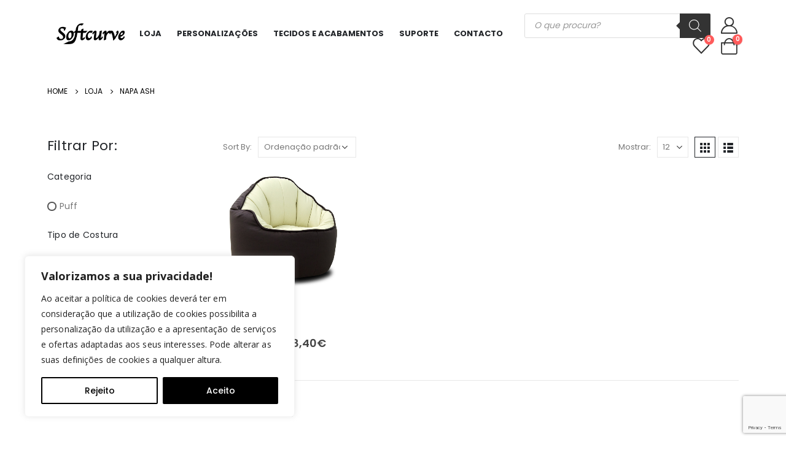

--- FILE ---
content_type: text/html; charset=utf-8
request_url: https://www.google.com/recaptcha/api2/anchor?ar=1&k=6LepkKofAAAAANXHySC5cxGCLCxC2mjQ_Kbxqm87&co=aHR0cHM6Ly9zb2Z0Y3VydmUucHQ6NDQz&hl=en&v=N67nZn4AqZkNcbeMu4prBgzg&size=invisible&anchor-ms=20000&execute-ms=30000&cb=a46yg9dtxckq
body_size: 48650
content:
<!DOCTYPE HTML><html dir="ltr" lang="en"><head><meta http-equiv="Content-Type" content="text/html; charset=UTF-8">
<meta http-equiv="X-UA-Compatible" content="IE=edge">
<title>reCAPTCHA</title>
<style type="text/css">
/* cyrillic-ext */
@font-face {
  font-family: 'Roboto';
  font-style: normal;
  font-weight: 400;
  font-stretch: 100%;
  src: url(//fonts.gstatic.com/s/roboto/v48/KFO7CnqEu92Fr1ME7kSn66aGLdTylUAMa3GUBHMdazTgWw.woff2) format('woff2');
  unicode-range: U+0460-052F, U+1C80-1C8A, U+20B4, U+2DE0-2DFF, U+A640-A69F, U+FE2E-FE2F;
}
/* cyrillic */
@font-face {
  font-family: 'Roboto';
  font-style: normal;
  font-weight: 400;
  font-stretch: 100%;
  src: url(//fonts.gstatic.com/s/roboto/v48/KFO7CnqEu92Fr1ME7kSn66aGLdTylUAMa3iUBHMdazTgWw.woff2) format('woff2');
  unicode-range: U+0301, U+0400-045F, U+0490-0491, U+04B0-04B1, U+2116;
}
/* greek-ext */
@font-face {
  font-family: 'Roboto';
  font-style: normal;
  font-weight: 400;
  font-stretch: 100%;
  src: url(//fonts.gstatic.com/s/roboto/v48/KFO7CnqEu92Fr1ME7kSn66aGLdTylUAMa3CUBHMdazTgWw.woff2) format('woff2');
  unicode-range: U+1F00-1FFF;
}
/* greek */
@font-face {
  font-family: 'Roboto';
  font-style: normal;
  font-weight: 400;
  font-stretch: 100%;
  src: url(//fonts.gstatic.com/s/roboto/v48/KFO7CnqEu92Fr1ME7kSn66aGLdTylUAMa3-UBHMdazTgWw.woff2) format('woff2');
  unicode-range: U+0370-0377, U+037A-037F, U+0384-038A, U+038C, U+038E-03A1, U+03A3-03FF;
}
/* math */
@font-face {
  font-family: 'Roboto';
  font-style: normal;
  font-weight: 400;
  font-stretch: 100%;
  src: url(//fonts.gstatic.com/s/roboto/v48/KFO7CnqEu92Fr1ME7kSn66aGLdTylUAMawCUBHMdazTgWw.woff2) format('woff2');
  unicode-range: U+0302-0303, U+0305, U+0307-0308, U+0310, U+0312, U+0315, U+031A, U+0326-0327, U+032C, U+032F-0330, U+0332-0333, U+0338, U+033A, U+0346, U+034D, U+0391-03A1, U+03A3-03A9, U+03B1-03C9, U+03D1, U+03D5-03D6, U+03F0-03F1, U+03F4-03F5, U+2016-2017, U+2034-2038, U+203C, U+2040, U+2043, U+2047, U+2050, U+2057, U+205F, U+2070-2071, U+2074-208E, U+2090-209C, U+20D0-20DC, U+20E1, U+20E5-20EF, U+2100-2112, U+2114-2115, U+2117-2121, U+2123-214F, U+2190, U+2192, U+2194-21AE, U+21B0-21E5, U+21F1-21F2, U+21F4-2211, U+2213-2214, U+2216-22FF, U+2308-230B, U+2310, U+2319, U+231C-2321, U+2336-237A, U+237C, U+2395, U+239B-23B7, U+23D0, U+23DC-23E1, U+2474-2475, U+25AF, U+25B3, U+25B7, U+25BD, U+25C1, U+25CA, U+25CC, U+25FB, U+266D-266F, U+27C0-27FF, U+2900-2AFF, U+2B0E-2B11, U+2B30-2B4C, U+2BFE, U+3030, U+FF5B, U+FF5D, U+1D400-1D7FF, U+1EE00-1EEFF;
}
/* symbols */
@font-face {
  font-family: 'Roboto';
  font-style: normal;
  font-weight: 400;
  font-stretch: 100%;
  src: url(//fonts.gstatic.com/s/roboto/v48/KFO7CnqEu92Fr1ME7kSn66aGLdTylUAMaxKUBHMdazTgWw.woff2) format('woff2');
  unicode-range: U+0001-000C, U+000E-001F, U+007F-009F, U+20DD-20E0, U+20E2-20E4, U+2150-218F, U+2190, U+2192, U+2194-2199, U+21AF, U+21E6-21F0, U+21F3, U+2218-2219, U+2299, U+22C4-22C6, U+2300-243F, U+2440-244A, U+2460-24FF, U+25A0-27BF, U+2800-28FF, U+2921-2922, U+2981, U+29BF, U+29EB, U+2B00-2BFF, U+4DC0-4DFF, U+FFF9-FFFB, U+10140-1018E, U+10190-1019C, U+101A0, U+101D0-101FD, U+102E0-102FB, U+10E60-10E7E, U+1D2C0-1D2D3, U+1D2E0-1D37F, U+1F000-1F0FF, U+1F100-1F1AD, U+1F1E6-1F1FF, U+1F30D-1F30F, U+1F315, U+1F31C, U+1F31E, U+1F320-1F32C, U+1F336, U+1F378, U+1F37D, U+1F382, U+1F393-1F39F, U+1F3A7-1F3A8, U+1F3AC-1F3AF, U+1F3C2, U+1F3C4-1F3C6, U+1F3CA-1F3CE, U+1F3D4-1F3E0, U+1F3ED, U+1F3F1-1F3F3, U+1F3F5-1F3F7, U+1F408, U+1F415, U+1F41F, U+1F426, U+1F43F, U+1F441-1F442, U+1F444, U+1F446-1F449, U+1F44C-1F44E, U+1F453, U+1F46A, U+1F47D, U+1F4A3, U+1F4B0, U+1F4B3, U+1F4B9, U+1F4BB, U+1F4BF, U+1F4C8-1F4CB, U+1F4D6, U+1F4DA, U+1F4DF, U+1F4E3-1F4E6, U+1F4EA-1F4ED, U+1F4F7, U+1F4F9-1F4FB, U+1F4FD-1F4FE, U+1F503, U+1F507-1F50B, U+1F50D, U+1F512-1F513, U+1F53E-1F54A, U+1F54F-1F5FA, U+1F610, U+1F650-1F67F, U+1F687, U+1F68D, U+1F691, U+1F694, U+1F698, U+1F6AD, U+1F6B2, U+1F6B9-1F6BA, U+1F6BC, U+1F6C6-1F6CF, U+1F6D3-1F6D7, U+1F6E0-1F6EA, U+1F6F0-1F6F3, U+1F6F7-1F6FC, U+1F700-1F7FF, U+1F800-1F80B, U+1F810-1F847, U+1F850-1F859, U+1F860-1F887, U+1F890-1F8AD, U+1F8B0-1F8BB, U+1F8C0-1F8C1, U+1F900-1F90B, U+1F93B, U+1F946, U+1F984, U+1F996, U+1F9E9, U+1FA00-1FA6F, U+1FA70-1FA7C, U+1FA80-1FA89, U+1FA8F-1FAC6, U+1FACE-1FADC, U+1FADF-1FAE9, U+1FAF0-1FAF8, U+1FB00-1FBFF;
}
/* vietnamese */
@font-face {
  font-family: 'Roboto';
  font-style: normal;
  font-weight: 400;
  font-stretch: 100%;
  src: url(//fonts.gstatic.com/s/roboto/v48/KFO7CnqEu92Fr1ME7kSn66aGLdTylUAMa3OUBHMdazTgWw.woff2) format('woff2');
  unicode-range: U+0102-0103, U+0110-0111, U+0128-0129, U+0168-0169, U+01A0-01A1, U+01AF-01B0, U+0300-0301, U+0303-0304, U+0308-0309, U+0323, U+0329, U+1EA0-1EF9, U+20AB;
}
/* latin-ext */
@font-face {
  font-family: 'Roboto';
  font-style: normal;
  font-weight: 400;
  font-stretch: 100%;
  src: url(//fonts.gstatic.com/s/roboto/v48/KFO7CnqEu92Fr1ME7kSn66aGLdTylUAMa3KUBHMdazTgWw.woff2) format('woff2');
  unicode-range: U+0100-02BA, U+02BD-02C5, U+02C7-02CC, U+02CE-02D7, U+02DD-02FF, U+0304, U+0308, U+0329, U+1D00-1DBF, U+1E00-1E9F, U+1EF2-1EFF, U+2020, U+20A0-20AB, U+20AD-20C0, U+2113, U+2C60-2C7F, U+A720-A7FF;
}
/* latin */
@font-face {
  font-family: 'Roboto';
  font-style: normal;
  font-weight: 400;
  font-stretch: 100%;
  src: url(//fonts.gstatic.com/s/roboto/v48/KFO7CnqEu92Fr1ME7kSn66aGLdTylUAMa3yUBHMdazQ.woff2) format('woff2');
  unicode-range: U+0000-00FF, U+0131, U+0152-0153, U+02BB-02BC, U+02C6, U+02DA, U+02DC, U+0304, U+0308, U+0329, U+2000-206F, U+20AC, U+2122, U+2191, U+2193, U+2212, U+2215, U+FEFF, U+FFFD;
}
/* cyrillic-ext */
@font-face {
  font-family: 'Roboto';
  font-style: normal;
  font-weight: 500;
  font-stretch: 100%;
  src: url(//fonts.gstatic.com/s/roboto/v48/KFO7CnqEu92Fr1ME7kSn66aGLdTylUAMa3GUBHMdazTgWw.woff2) format('woff2');
  unicode-range: U+0460-052F, U+1C80-1C8A, U+20B4, U+2DE0-2DFF, U+A640-A69F, U+FE2E-FE2F;
}
/* cyrillic */
@font-face {
  font-family: 'Roboto';
  font-style: normal;
  font-weight: 500;
  font-stretch: 100%;
  src: url(//fonts.gstatic.com/s/roboto/v48/KFO7CnqEu92Fr1ME7kSn66aGLdTylUAMa3iUBHMdazTgWw.woff2) format('woff2');
  unicode-range: U+0301, U+0400-045F, U+0490-0491, U+04B0-04B1, U+2116;
}
/* greek-ext */
@font-face {
  font-family: 'Roboto';
  font-style: normal;
  font-weight: 500;
  font-stretch: 100%;
  src: url(//fonts.gstatic.com/s/roboto/v48/KFO7CnqEu92Fr1ME7kSn66aGLdTylUAMa3CUBHMdazTgWw.woff2) format('woff2');
  unicode-range: U+1F00-1FFF;
}
/* greek */
@font-face {
  font-family: 'Roboto';
  font-style: normal;
  font-weight: 500;
  font-stretch: 100%;
  src: url(//fonts.gstatic.com/s/roboto/v48/KFO7CnqEu92Fr1ME7kSn66aGLdTylUAMa3-UBHMdazTgWw.woff2) format('woff2');
  unicode-range: U+0370-0377, U+037A-037F, U+0384-038A, U+038C, U+038E-03A1, U+03A3-03FF;
}
/* math */
@font-face {
  font-family: 'Roboto';
  font-style: normal;
  font-weight: 500;
  font-stretch: 100%;
  src: url(//fonts.gstatic.com/s/roboto/v48/KFO7CnqEu92Fr1ME7kSn66aGLdTylUAMawCUBHMdazTgWw.woff2) format('woff2');
  unicode-range: U+0302-0303, U+0305, U+0307-0308, U+0310, U+0312, U+0315, U+031A, U+0326-0327, U+032C, U+032F-0330, U+0332-0333, U+0338, U+033A, U+0346, U+034D, U+0391-03A1, U+03A3-03A9, U+03B1-03C9, U+03D1, U+03D5-03D6, U+03F0-03F1, U+03F4-03F5, U+2016-2017, U+2034-2038, U+203C, U+2040, U+2043, U+2047, U+2050, U+2057, U+205F, U+2070-2071, U+2074-208E, U+2090-209C, U+20D0-20DC, U+20E1, U+20E5-20EF, U+2100-2112, U+2114-2115, U+2117-2121, U+2123-214F, U+2190, U+2192, U+2194-21AE, U+21B0-21E5, U+21F1-21F2, U+21F4-2211, U+2213-2214, U+2216-22FF, U+2308-230B, U+2310, U+2319, U+231C-2321, U+2336-237A, U+237C, U+2395, U+239B-23B7, U+23D0, U+23DC-23E1, U+2474-2475, U+25AF, U+25B3, U+25B7, U+25BD, U+25C1, U+25CA, U+25CC, U+25FB, U+266D-266F, U+27C0-27FF, U+2900-2AFF, U+2B0E-2B11, U+2B30-2B4C, U+2BFE, U+3030, U+FF5B, U+FF5D, U+1D400-1D7FF, U+1EE00-1EEFF;
}
/* symbols */
@font-face {
  font-family: 'Roboto';
  font-style: normal;
  font-weight: 500;
  font-stretch: 100%;
  src: url(//fonts.gstatic.com/s/roboto/v48/KFO7CnqEu92Fr1ME7kSn66aGLdTylUAMaxKUBHMdazTgWw.woff2) format('woff2');
  unicode-range: U+0001-000C, U+000E-001F, U+007F-009F, U+20DD-20E0, U+20E2-20E4, U+2150-218F, U+2190, U+2192, U+2194-2199, U+21AF, U+21E6-21F0, U+21F3, U+2218-2219, U+2299, U+22C4-22C6, U+2300-243F, U+2440-244A, U+2460-24FF, U+25A0-27BF, U+2800-28FF, U+2921-2922, U+2981, U+29BF, U+29EB, U+2B00-2BFF, U+4DC0-4DFF, U+FFF9-FFFB, U+10140-1018E, U+10190-1019C, U+101A0, U+101D0-101FD, U+102E0-102FB, U+10E60-10E7E, U+1D2C0-1D2D3, U+1D2E0-1D37F, U+1F000-1F0FF, U+1F100-1F1AD, U+1F1E6-1F1FF, U+1F30D-1F30F, U+1F315, U+1F31C, U+1F31E, U+1F320-1F32C, U+1F336, U+1F378, U+1F37D, U+1F382, U+1F393-1F39F, U+1F3A7-1F3A8, U+1F3AC-1F3AF, U+1F3C2, U+1F3C4-1F3C6, U+1F3CA-1F3CE, U+1F3D4-1F3E0, U+1F3ED, U+1F3F1-1F3F3, U+1F3F5-1F3F7, U+1F408, U+1F415, U+1F41F, U+1F426, U+1F43F, U+1F441-1F442, U+1F444, U+1F446-1F449, U+1F44C-1F44E, U+1F453, U+1F46A, U+1F47D, U+1F4A3, U+1F4B0, U+1F4B3, U+1F4B9, U+1F4BB, U+1F4BF, U+1F4C8-1F4CB, U+1F4D6, U+1F4DA, U+1F4DF, U+1F4E3-1F4E6, U+1F4EA-1F4ED, U+1F4F7, U+1F4F9-1F4FB, U+1F4FD-1F4FE, U+1F503, U+1F507-1F50B, U+1F50D, U+1F512-1F513, U+1F53E-1F54A, U+1F54F-1F5FA, U+1F610, U+1F650-1F67F, U+1F687, U+1F68D, U+1F691, U+1F694, U+1F698, U+1F6AD, U+1F6B2, U+1F6B9-1F6BA, U+1F6BC, U+1F6C6-1F6CF, U+1F6D3-1F6D7, U+1F6E0-1F6EA, U+1F6F0-1F6F3, U+1F6F7-1F6FC, U+1F700-1F7FF, U+1F800-1F80B, U+1F810-1F847, U+1F850-1F859, U+1F860-1F887, U+1F890-1F8AD, U+1F8B0-1F8BB, U+1F8C0-1F8C1, U+1F900-1F90B, U+1F93B, U+1F946, U+1F984, U+1F996, U+1F9E9, U+1FA00-1FA6F, U+1FA70-1FA7C, U+1FA80-1FA89, U+1FA8F-1FAC6, U+1FACE-1FADC, U+1FADF-1FAE9, U+1FAF0-1FAF8, U+1FB00-1FBFF;
}
/* vietnamese */
@font-face {
  font-family: 'Roboto';
  font-style: normal;
  font-weight: 500;
  font-stretch: 100%;
  src: url(//fonts.gstatic.com/s/roboto/v48/KFO7CnqEu92Fr1ME7kSn66aGLdTylUAMa3OUBHMdazTgWw.woff2) format('woff2');
  unicode-range: U+0102-0103, U+0110-0111, U+0128-0129, U+0168-0169, U+01A0-01A1, U+01AF-01B0, U+0300-0301, U+0303-0304, U+0308-0309, U+0323, U+0329, U+1EA0-1EF9, U+20AB;
}
/* latin-ext */
@font-face {
  font-family: 'Roboto';
  font-style: normal;
  font-weight: 500;
  font-stretch: 100%;
  src: url(//fonts.gstatic.com/s/roboto/v48/KFO7CnqEu92Fr1ME7kSn66aGLdTylUAMa3KUBHMdazTgWw.woff2) format('woff2');
  unicode-range: U+0100-02BA, U+02BD-02C5, U+02C7-02CC, U+02CE-02D7, U+02DD-02FF, U+0304, U+0308, U+0329, U+1D00-1DBF, U+1E00-1E9F, U+1EF2-1EFF, U+2020, U+20A0-20AB, U+20AD-20C0, U+2113, U+2C60-2C7F, U+A720-A7FF;
}
/* latin */
@font-face {
  font-family: 'Roboto';
  font-style: normal;
  font-weight: 500;
  font-stretch: 100%;
  src: url(//fonts.gstatic.com/s/roboto/v48/KFO7CnqEu92Fr1ME7kSn66aGLdTylUAMa3yUBHMdazQ.woff2) format('woff2');
  unicode-range: U+0000-00FF, U+0131, U+0152-0153, U+02BB-02BC, U+02C6, U+02DA, U+02DC, U+0304, U+0308, U+0329, U+2000-206F, U+20AC, U+2122, U+2191, U+2193, U+2212, U+2215, U+FEFF, U+FFFD;
}
/* cyrillic-ext */
@font-face {
  font-family: 'Roboto';
  font-style: normal;
  font-weight: 900;
  font-stretch: 100%;
  src: url(//fonts.gstatic.com/s/roboto/v48/KFO7CnqEu92Fr1ME7kSn66aGLdTylUAMa3GUBHMdazTgWw.woff2) format('woff2');
  unicode-range: U+0460-052F, U+1C80-1C8A, U+20B4, U+2DE0-2DFF, U+A640-A69F, U+FE2E-FE2F;
}
/* cyrillic */
@font-face {
  font-family: 'Roboto';
  font-style: normal;
  font-weight: 900;
  font-stretch: 100%;
  src: url(//fonts.gstatic.com/s/roboto/v48/KFO7CnqEu92Fr1ME7kSn66aGLdTylUAMa3iUBHMdazTgWw.woff2) format('woff2');
  unicode-range: U+0301, U+0400-045F, U+0490-0491, U+04B0-04B1, U+2116;
}
/* greek-ext */
@font-face {
  font-family: 'Roboto';
  font-style: normal;
  font-weight: 900;
  font-stretch: 100%;
  src: url(//fonts.gstatic.com/s/roboto/v48/KFO7CnqEu92Fr1ME7kSn66aGLdTylUAMa3CUBHMdazTgWw.woff2) format('woff2');
  unicode-range: U+1F00-1FFF;
}
/* greek */
@font-face {
  font-family: 'Roboto';
  font-style: normal;
  font-weight: 900;
  font-stretch: 100%;
  src: url(//fonts.gstatic.com/s/roboto/v48/KFO7CnqEu92Fr1ME7kSn66aGLdTylUAMa3-UBHMdazTgWw.woff2) format('woff2');
  unicode-range: U+0370-0377, U+037A-037F, U+0384-038A, U+038C, U+038E-03A1, U+03A3-03FF;
}
/* math */
@font-face {
  font-family: 'Roboto';
  font-style: normal;
  font-weight: 900;
  font-stretch: 100%;
  src: url(//fonts.gstatic.com/s/roboto/v48/KFO7CnqEu92Fr1ME7kSn66aGLdTylUAMawCUBHMdazTgWw.woff2) format('woff2');
  unicode-range: U+0302-0303, U+0305, U+0307-0308, U+0310, U+0312, U+0315, U+031A, U+0326-0327, U+032C, U+032F-0330, U+0332-0333, U+0338, U+033A, U+0346, U+034D, U+0391-03A1, U+03A3-03A9, U+03B1-03C9, U+03D1, U+03D5-03D6, U+03F0-03F1, U+03F4-03F5, U+2016-2017, U+2034-2038, U+203C, U+2040, U+2043, U+2047, U+2050, U+2057, U+205F, U+2070-2071, U+2074-208E, U+2090-209C, U+20D0-20DC, U+20E1, U+20E5-20EF, U+2100-2112, U+2114-2115, U+2117-2121, U+2123-214F, U+2190, U+2192, U+2194-21AE, U+21B0-21E5, U+21F1-21F2, U+21F4-2211, U+2213-2214, U+2216-22FF, U+2308-230B, U+2310, U+2319, U+231C-2321, U+2336-237A, U+237C, U+2395, U+239B-23B7, U+23D0, U+23DC-23E1, U+2474-2475, U+25AF, U+25B3, U+25B7, U+25BD, U+25C1, U+25CA, U+25CC, U+25FB, U+266D-266F, U+27C0-27FF, U+2900-2AFF, U+2B0E-2B11, U+2B30-2B4C, U+2BFE, U+3030, U+FF5B, U+FF5D, U+1D400-1D7FF, U+1EE00-1EEFF;
}
/* symbols */
@font-face {
  font-family: 'Roboto';
  font-style: normal;
  font-weight: 900;
  font-stretch: 100%;
  src: url(//fonts.gstatic.com/s/roboto/v48/KFO7CnqEu92Fr1ME7kSn66aGLdTylUAMaxKUBHMdazTgWw.woff2) format('woff2');
  unicode-range: U+0001-000C, U+000E-001F, U+007F-009F, U+20DD-20E0, U+20E2-20E4, U+2150-218F, U+2190, U+2192, U+2194-2199, U+21AF, U+21E6-21F0, U+21F3, U+2218-2219, U+2299, U+22C4-22C6, U+2300-243F, U+2440-244A, U+2460-24FF, U+25A0-27BF, U+2800-28FF, U+2921-2922, U+2981, U+29BF, U+29EB, U+2B00-2BFF, U+4DC0-4DFF, U+FFF9-FFFB, U+10140-1018E, U+10190-1019C, U+101A0, U+101D0-101FD, U+102E0-102FB, U+10E60-10E7E, U+1D2C0-1D2D3, U+1D2E0-1D37F, U+1F000-1F0FF, U+1F100-1F1AD, U+1F1E6-1F1FF, U+1F30D-1F30F, U+1F315, U+1F31C, U+1F31E, U+1F320-1F32C, U+1F336, U+1F378, U+1F37D, U+1F382, U+1F393-1F39F, U+1F3A7-1F3A8, U+1F3AC-1F3AF, U+1F3C2, U+1F3C4-1F3C6, U+1F3CA-1F3CE, U+1F3D4-1F3E0, U+1F3ED, U+1F3F1-1F3F3, U+1F3F5-1F3F7, U+1F408, U+1F415, U+1F41F, U+1F426, U+1F43F, U+1F441-1F442, U+1F444, U+1F446-1F449, U+1F44C-1F44E, U+1F453, U+1F46A, U+1F47D, U+1F4A3, U+1F4B0, U+1F4B3, U+1F4B9, U+1F4BB, U+1F4BF, U+1F4C8-1F4CB, U+1F4D6, U+1F4DA, U+1F4DF, U+1F4E3-1F4E6, U+1F4EA-1F4ED, U+1F4F7, U+1F4F9-1F4FB, U+1F4FD-1F4FE, U+1F503, U+1F507-1F50B, U+1F50D, U+1F512-1F513, U+1F53E-1F54A, U+1F54F-1F5FA, U+1F610, U+1F650-1F67F, U+1F687, U+1F68D, U+1F691, U+1F694, U+1F698, U+1F6AD, U+1F6B2, U+1F6B9-1F6BA, U+1F6BC, U+1F6C6-1F6CF, U+1F6D3-1F6D7, U+1F6E0-1F6EA, U+1F6F0-1F6F3, U+1F6F7-1F6FC, U+1F700-1F7FF, U+1F800-1F80B, U+1F810-1F847, U+1F850-1F859, U+1F860-1F887, U+1F890-1F8AD, U+1F8B0-1F8BB, U+1F8C0-1F8C1, U+1F900-1F90B, U+1F93B, U+1F946, U+1F984, U+1F996, U+1F9E9, U+1FA00-1FA6F, U+1FA70-1FA7C, U+1FA80-1FA89, U+1FA8F-1FAC6, U+1FACE-1FADC, U+1FADF-1FAE9, U+1FAF0-1FAF8, U+1FB00-1FBFF;
}
/* vietnamese */
@font-face {
  font-family: 'Roboto';
  font-style: normal;
  font-weight: 900;
  font-stretch: 100%;
  src: url(//fonts.gstatic.com/s/roboto/v48/KFO7CnqEu92Fr1ME7kSn66aGLdTylUAMa3OUBHMdazTgWw.woff2) format('woff2');
  unicode-range: U+0102-0103, U+0110-0111, U+0128-0129, U+0168-0169, U+01A0-01A1, U+01AF-01B0, U+0300-0301, U+0303-0304, U+0308-0309, U+0323, U+0329, U+1EA0-1EF9, U+20AB;
}
/* latin-ext */
@font-face {
  font-family: 'Roboto';
  font-style: normal;
  font-weight: 900;
  font-stretch: 100%;
  src: url(//fonts.gstatic.com/s/roboto/v48/KFO7CnqEu92Fr1ME7kSn66aGLdTylUAMa3KUBHMdazTgWw.woff2) format('woff2');
  unicode-range: U+0100-02BA, U+02BD-02C5, U+02C7-02CC, U+02CE-02D7, U+02DD-02FF, U+0304, U+0308, U+0329, U+1D00-1DBF, U+1E00-1E9F, U+1EF2-1EFF, U+2020, U+20A0-20AB, U+20AD-20C0, U+2113, U+2C60-2C7F, U+A720-A7FF;
}
/* latin */
@font-face {
  font-family: 'Roboto';
  font-style: normal;
  font-weight: 900;
  font-stretch: 100%;
  src: url(//fonts.gstatic.com/s/roboto/v48/KFO7CnqEu92Fr1ME7kSn66aGLdTylUAMa3yUBHMdazQ.woff2) format('woff2');
  unicode-range: U+0000-00FF, U+0131, U+0152-0153, U+02BB-02BC, U+02C6, U+02DA, U+02DC, U+0304, U+0308, U+0329, U+2000-206F, U+20AC, U+2122, U+2191, U+2193, U+2212, U+2215, U+FEFF, U+FFFD;
}

</style>
<link rel="stylesheet" type="text/css" href="https://www.gstatic.com/recaptcha/releases/N67nZn4AqZkNcbeMu4prBgzg/styles__ltr.css">
<script nonce="yKflR_zjjHAJFLZW3Q6uVQ" type="text/javascript">window['__recaptcha_api'] = 'https://www.google.com/recaptcha/api2/';</script>
<script type="text/javascript" src="https://www.gstatic.com/recaptcha/releases/N67nZn4AqZkNcbeMu4prBgzg/recaptcha__en.js" nonce="yKflR_zjjHAJFLZW3Q6uVQ">
      
    </script></head>
<body><div id="rc-anchor-alert" class="rc-anchor-alert"></div>
<input type="hidden" id="recaptcha-token" value="[base64]">
<script type="text/javascript" nonce="yKflR_zjjHAJFLZW3Q6uVQ">
      recaptcha.anchor.Main.init("[\x22ainput\x22,[\x22bgdata\x22,\x22\x22,\[base64]/[base64]/[base64]/[base64]/[base64]/[base64]/[base64]/[base64]/bmV3IFlbcV0oQVswXSk6aD09Mj9uZXcgWVtxXShBWzBdLEFbMV0pOmg9PTM/bmV3IFlbcV0oQVswXSxBWzFdLEFbMl0pOmg9PTQ/[base64]/aXcoSS5ILEkpOngoOCx0cnVlLEkpfSxFMj12LnJlcXVlc3RJZGxlQ2FsbGJhY2s/[base64]/[base64]/[base64]/[base64]\\u003d\x22,\[base64]\x22,\x22fl5tEwxoGUc3w6XChy8Dw6LDj2/DmsOswp8Sw7HCtW4fGS3DuE8KPVPDiA4fw4oPDRnCpcOdwpPCtSxYw5N1w6DDl8KmwrnCt3HCk8OYwroPwo3Cj8O9aMKgAA0Aw7AxBcKzX8KvXi5MWsKkwp/CjRfDmlp0w7BRI8K2w63Dn8OSw5pDWMOnw7TCg0LCnnoUQ2Qhw4tnAlrClMK9w7FyMihIWHEdwptxw4wAAcKVHC9VwpsCw7tiaDrDvMOxwqN/w4TDjnlOXsOrXFd/[base64]/CvWnDosOKw6kZNiPDmMKxwpg6WjnDt8OaGsOEbMO/w4MEw6IHNx3Du8OfPsOgC8OCLG7DkHkow5bCksOaD07ClV7Ckid9w5/ChCEsDsO+McOswpLCjlYMwqnDl03DoWbCuW3DlVTCoTjDusK5wokFVsK/YnfDhzbCocOvUMOpTHLDsH7CvnXDly7CnsOvFCN1wrhTw7HDvcKpw5DDgX3CqcOKw7vCk8OwXgPCpSLDmMOHPsK0TMOMRsKmWMK3w7LDucOiw5Nbcn7CsTvCr8OMTMKSwqjCnMOCBVQQT8O8w6h/[base64]/ChnxlYsKNwqHCj8OjEQ1aCMOsw6Niwp3CnsKYFV7Cu33CgMKgw6FIw6LDn8KJbcKHIQ/DjMOsDEPCn8Oxwq/[base64]/woDDmcOqw7p6B0DDg8O/[base64]/wo5KwqwlOkAXIcKNLcK2w43DlMKoDEfCsTZ5eQ7DlBrCkg3CucKIQMKoTQPDvy1BScK1w4fDnMKDw54tTVYnwo1BSh7ChHY3wp5Zw7d4w7zCinvCgsO/[base64]/QCLDscO5CGrCmFTCtFHDtU4iwr7DjsOPdMOew4HDt8OXw4XDplsIw5fCvwDDrg7CqidFw7YIw57DgMOhwp/Dm8OLRsKgw5LDoMOLwpfDiWdVbDzCnsKHZ8Orwo9Qa1Bfw591K3HDpsOrw5bDlsO+JnLCphTDpH7ClsK3wqguXg/Dt8Ovw4p1w7bDoWA8AMKNw6EwLzXDkVBrwpnChsOtIMKiRcK/[base64]/Ck8OTFkBIUFdeZ8OVaMOUAMK1ecOWAm5RSDA3wp4FZsOZe8OSZ8Kjwp7Dv8KuwqIswr3CoEs3w7wrw7PCq8KoXsKKKnk0wq3CgTovJkQZPSQGw6l4acOnw5HDkRnDoHfCtRgDDsOFJsK/w6jDnMKvej3DjMKVAlrDpcOXBsOvKDh1E8OWwpTDoMKZw6LCvXLDn8OGDsKVw4rDscKxR8KoRMKow7V8OEEzw6rCkn7CtcOlThXDiljCrz07w4jDgW5HPMKFw4/Cnn/Dsk1Hw4Ugw7DCrGnCmQ3Cl27DrcKPK8OKw45Ia8ObOU/Dn8Ogw67Dmk0iAMOkwq/Do0rCsH0eOMKEai7DgcKTLjnCrC7Cm8KTEcOqw7UlJj7CqxbCjxhmw7LDtnXDlcO6wqwoHR5xWQ5kdxkBFMOdw4krVWrDkcOtw7PDp8ORw4rDuHrDucOFw4XCsMOHw78iW3XDtUciw5bDt8O0JMO6w6bDjjrCnms1woQPwr5MRsO5wpXCv8OZSzlBfT/[base64]/Cp8KbTVbDjCtNwrI4dcKlwqvDjMK1w4TDvcOaw7YAwq0gw4zDgMKUCcKjw4LDk0g1aFjCk8Kfw7tyw48gwrEewqvClTA3WTxpHkJBbsOhDcOKd8KCwpnDtcKjeMODw5pkwq1gw5saHSnCl08+fwfCvhLCiMKrw5rCkH1VdsKjw7zCs8K0YMOzwq/Cikxnwq/Cu1Zaw5o4ZcO6O27DqSZqTsO7fcKyKsOgwq4CwqsxLcOSwr7CrMKJaALDhcKdwoTCh8KEw79FwoM/VRczwoDDpEApK8KiH8K/[base64]/w5sswolNBlxIYcOywpllJ0vDnsKmV8OJwqN5WMO7wo0XLU/DjWzCuSHDnDLDh1Few6QCa8O3wrtnw6A7M1bDjcKLCcKPwr7DllTDjz1Qw5rDhkPDmljCh8OBw4jCrGk1Jk7CqsOFw6Jiw40hD8KSKhfCt8KNwrfCsiQMAVLDnMOow6xWGV3CocOBwppdw7bDgcKOf2NedMK8w5NBwo/DjMOgPcKIw5DClMKsw6Yccn52wpzCvzTCpsKpwrDDpcKLHsOPwrbCoBQpwoPCl11Dwp/[base64]/w67CoAdzwqN2STHDgADDv8O+wo3CjjnDlFvClMKHw7HDgMKxw57Dizo/bMOlSMKURxLDjxnDiGfDjcOaZBnCqAxZwpIOw7vCpsKNV1UFwoBjw6PCuk/CmXfCoUrDjsOdcTjCl242AGUow4dHw5rDk8OHJk1Tw6oINF0CTw4iRD3CvcKvw7XDpnjDkWdyIClZwqPDh3vDkSHDn8KxQ0bCr8KwOCTDvcK4EAotNxpOOXVkA2jDsWlWwrBhwqQFCcOqWMK+wpLDvTgWKMOHbkPCmcKcwqHCoMOmwoLDp8O/wonDqyzDs8O9HsK8wqlNw6fCvGPDjUTDgG8dwp1tbcOkDlrDqMKuw6plXMK/[base64]/wqU2wpYMw6vDhMOXO8KCw7FOQDoleMOSw4BJw58IVGZbHi/DnFnCu291wp3DmgZpCV9vw5Vdw7jDg8O9b8K+w4vCvMOxK8ORMMOowr8Dw7HDhm9jwoB7wrxITcO4w4LCncK4UEPCgsKTwpwbDcKkwovChMKEVMO4wqpINjTDkWF7w4/DlDjCiMO3NMOZbi1hw6LDmSUbw7U8UcKmOhDDosKJw7x+woXCg8KLRMKjw7oaNMKUBsO+w6MNw6Jzw6HCicOHwog+wq7Ci8KlwqvCh8KuIsO2w7YvbFVRQMK+FSTCijPDpALDr8KvJmAnwr1Vw40hw4vCtwFHw7HCmsKmwrIiAsK/wojDqwIwwp15SHPCs2Ycw5p5FxlPSirDoCpoOV97w7BJw65BwqXCjsOzw6/[base64]/wr4gBsOqwpp+wptielF+wqvDkcOVwqknDsOdw7rDi3caWcOUwrYkN8KKw6JlLMK7w4TDk2vCn8KXR8OHDgLDl2Exwq/Cuk3DizkqwqR4FQk3VWdYw4R+PQRuwrHCnj54I8KFHMKXG1xaHB7CtsKRwohCw4LDnU5Bw7zCoDh4S8OIRMOnN2DCqmvCosKSG8KIw6rDhsO+AsO7UcK5KUYAw5d+w6XCgjhuKsO4w7EVw5/ClsKCNnPDl8OWwp8iDljCt3xnwrDChw7CjcOcAMKkf8Orf8KeDDPDtBw4SMKEN8OzwrDDrxdEKsKSw6NzJhrDosOTwq7Dp8KtDxBsw5nCiH/Dpgwew4sRw5RbwpXDhhdww64fwrRrw5TCu8KIwo1hKhdoEHg2CVTCsX/CvcKBwqY4w7hTI8KbwpxxYWNBw70Xw4HCgMKjwpt3B1nDocK1L8OgbcK7wrzCncOXGknDiQgpJsK5Z8OEw4jChmUgCgQPE8Oje8KFBsKKwq83wqPCnMKhDiLCuMKrw59Jw5Y/[base64]/[base64]/Ck8OKKMKjNsOPSHdHdy5Zw4I7w5vCpcKNMMOwLcK9w6d7VBR2wohEFxTDoCx0c3HCgz3ClcKHwpvCscO7w4FKHEjDj8OSw57Do345woY5FMKbw6bDlxnCkH9/OsKYw5o9IR4EB8O3NcKLKG3Dg1LDnUUiw5LCnSNlw7XDjxFpw4TDiw8EWhk5KSbCgsKGBC1cWMKxUxEqwqBQCgwpQW5lC3Mzw7jDusKgwoTDsEHDoS9FwoMQw4jCi17CocOFw4osLD0NO8Otw4bDnlhBw4TCsMOCYk/DhMO1PcKrwq8Ewq3DimYMaxMwdEfCsx8nU8ORwqUfw4ROwo9pwqzDosOlw4Vpe1EIPcO6w5BDU8KpZMONLEjDpQEkwoLCgR3DrsKrSGPDkcK6wofCtHgAwo/Cm8K/bsOhwq/DlnUENiXClcKQw6jCm8KSIG11VghzR8K4wrXCs8KEw43CgRDDknXDn8Oew63DtU11b8KaesO0TF1fEcOdwoAlwrQ5Z1vDnsOCQBtuCsKrw6PCmQQ4wqpgJCRgdWDCiDvDkMO/w4jDtcOxBQnDlcKxw73DhcKrOhRKMxnCg8Orc3/CgkENwrV3w7dCMVXDiMObw4x+IXIjJMK4w5xLKMKIw4d6O1cmCyzDhwQPecOawoNZwqDCmT3CnsOlwpdBdsKGOyVEMRR/[base64]/CggtGdG0TEsKgLD92e8OQHiHDsWY5eFFowqHCgsOnw5jCksKkb8OOWsKjZlhsw6djwqzCoX84McKIfQTDnlXCgcKiZ33CpcKPJsKLXRlbHMO/JMOfFFPDtA9PwpgdwoJ6RcOIwpjDgMKzw5/ClMOhw6lawpdOw5nDnmvDjMKZwrDCtDHChsOiwpkkc8KJPRHCi8KMBcKpXsOXwqzCmy3Dt8KMSMK2WF1vw6/CqsKDwos4XcKLw7fCpU3DpsKALMKUw7p9w7LCt8Oaw7jCmC08wpQow4zDmcOjOsKtw7fCkMKhTMOsFidXw51twrxxwoTDkDTCj8O9dzMMw43DtsKkUgA0w43CicO9w6MqwoLDs8O5w4LDhnFJdlXDiRINwrTDnMOjHy/ChcODSsK2QsO3wrXDjTQ0wp3Ct3cCNG3DuMOsckBTUh5Gwq99w5xuWsKIecKpbDoGHgHDh8KIfzUuwoAQw6dENMOKdndvwpLCqQBWw73Dv15/wq3DrsKvTRYYf3EHDS8wwq7DicOYwpdowrPDr0jDrcK+FMOFMRfDs8K6fsKcwrbDmATCs8O+S8KuQEPDtyPCrsOQBivChAnDlsK7dsKPAnsoOVhFYlXDlsKVw4kMwpZ7Ii01w6PCp8K2w7DDtcKWw7vCqTQ/CcOyPyHDuC5ew6fCscOuTsOfwpvDqADDqcKhwoh+A8KZwpfDq8KjRRkRL8Kkw6vCpD0kX0xmw7TDqsKIwokwVzbClsKbw5rCvcKUwqDChSglw4Nlw7HCgA3DssO+QEdKJmk6w6VFXMKUw5V6IU/DrMKSw5vDj1EhBMK/J8KPw6IFw6dwJ8KsFkDCmS0RZMKTwo5QwogbHHx7wq5MT07CtiLDuMOBw4JdDcO6RBjDmcKxw6jCuTnDqsKtw5TCqcKsXsOBOlrDtMKuw7jCgzwcVH7DmUzDoSTDhcKUXXdUXcK8EsOZOHANHhssw7JjQSLCg3RdLFFgJ8O/cyXCicOAwr3DnAAAD8OPZzfCvAbDuMKSPix1wpBvK1XCpGZ3w5fDrRfDl8KSWTbDtcOIw4UkBsOiBcOheWfCjiIWwpfDhQXDvsKSw7LDjcKtOUhkwoJ9w6g3NcKwJsOQwqjCpE5tw7PDtzFhw4LDuxXCp0MvwpdcRcOCS8Kpwro8BT/[base64]/DjsK3w5jDjTbDoy3DlsKod31bHVnCpsKMw7zCrxXDo3BJIXLCjMO9HMOewrF6esObw6XCssK5L8KqdsO8wrEyw6djw7lfwqXCpErCjlIfT8KNw78mw5IUbnZlwoA+woXDhsK/w6HDs19+bsKsw6rCs0lrwq3DvcOrd8OuTWfCjXLDkAPChsKJVWfDmMOPccOSw45zDikYSVLDhMKBGG3Dn106fz5gGQ/CqVXCocOyFMOHYsOQTF/DvGvCqxPDjwhJwr49GsO4GcOKw6/CtU0oFFPCn8KmayMAwrctwoE+w7JjHQ49w68Uam7DoQvCsXwIwoDCg8K3w4Few6PDrsKnf1IFC8K/U8O+wrwzFcOjw4dBMn48w6rCtCY+YMO2BcK4fMOnwrsKW8KIw7bCvgMiPAdecsOcX8K1w7s/bk/[base64]/[base64]/w4XDrsK6OyfCo8OXTsKmwoDDlw7Dq8O/asKTCWxRYQonK8KCwqzCknnDo8OASMOcw6LCmhDCicO8w44iwqMCwqQnPsKjdX/CtsK2wqDCl8Kaw400w48KGQfCkVETa8OZw43Cjj/Dp8OWVMKhcsKHwoolw7vDgyLCj09mU8O1WsOnExRpMsOvIsO+wr5dHMOrdETDlsKlw7HDssKwa0fDrhIGC8ObdmrDssOKwpQbwq15fhY5WsOnFsKbw6rDuMOXwrbDicKnw6LCkVDCtsKPwqECQzTDlh7DosKiLcKRwrjDrWZtw4PDlBwbwp/DnlDDlisuAcOjwpVfw4tXw5vCssO2w5XCoy5KcyLDsMOOXUBSVsKuw4UeLUTCusOPw6PCrDZtw4EzeWE/wp8aw6DChcKtwrUMwqjDmsO0wrxDwqUQw4lLCm/DqyhjEltpwpQ8Vl8hA8KRwqHDnVQoeXY5w7PCmMKAMFwNH1xawozDtMKrw5PCg8KHwoUzw7rDisOnwpVvecKAw6/DhcK2wq/Ckn5Vw5nClsKqcsOgecK4w57Du8KbX8O5anYpFxXDiTgTw6oCwqjDm1HCoh/[base64]/[base64]/T0PCpSfCqmZpOxARW1HDocKkF8OBdcOVw4TCsj7DosK4EMOcw5BEe8O+c3zCvMKnGTRKG8O+IW/[base64]/[base64]/Zyw/wo3CtRXDiF3Cjw/[base64]/Du8KRJsKTw6kSLsOmVGjDu37CrcKUE8OgwpnChsObwot4STctw5BQb2/Dl8O2w6B9PCfDvkrCvMKIwqledW8tw7PCvT8EwoADJyzDocOQw4bCnXVQw6Nmwr/[base64]/DuivChVh+FMKrw6LCjRjCv8K1P8KMFcKEw5x5wo10JWh/M0jDqcO8TxTDgsOpwozCtcOoNBcfSMK/w6EKwrLCp2Z1YRgJwpwaw4ocDX9SesOXw6N2UFLCp2rCiHk8wqPDk8OQw6E7w7rDpjZNwoDCgMKHeMOWPjw7TnQMw6/[base64]/LMKSwos7XcKfw6J9DsOvwqYPwrNRw4cCw4DDhMKfLsKiw7fDlA8Wwo0pw4cnG1Fdw6LDnMOrwrbDmEXCsMOpFcKzw6seEcO9wpR3AGLCpcOhwqzCpBTClsK6CcKaw7bDi0TCgsKvwowPwp/DnxNTbCs7XcOuwqoRwozCn8KyVMOZwo3DpcKTwp/Cs8OtCRs7MsKwKcK9NyQ4BE3CgiBUwpE1XUzDtcKKPMOGdcK1wpsowrHDrT5+w5PCr8OmZsK0ECvCq8KUwqNfLlbCnsK1GGRXwqRVRsOvw5dgw4jClVrDlBPDmwXCncONOMKiw6bCsy7DnMKnworDpWx7H8K4LsKCw63Dv0PCqsKjOMKVwobCl8K/LwZUworCpyTDqgTDvjdlUcOaKFd3KMOpw5/CpcK3OmTCrjTDhzLCh8KVw5FPwr0fVcOdw7LDusOxw7AmwoBtXMOuKUM4wqYsaWTCmcOWScO8w7zCkGBWIQfDhAPDicKVw5DCuMOOwq/DtxkMw7XDp3/[base64]/ey08McOTwrcewrRGw4/Dt8KMZB3CoD4peMOLfGbCrcK3IQTCvcO+I8KzwrxzwpzDhwjCglDCgUPCqX/ChmTDv8KzKUETw41ow7cnAsKBcMKPOC1NGxLCmjTDgBnDlG/DpU3Dl8OtwrVCwr/DpMKdPlfCtwrDjsODKDrCqBnDk8Kdw7hAJsOARBIhw5nCojrDn0nCp8OzQsO3wrXCpjcUfiTCgw/DnyXChTAvJzjCl8O5w5wZw7DDgMOoZE7Ct2ZWKFLClcK3woTDjRHDusKEOlTDlcOQCSNXw7EXwonDt8KCUh/[base64]/DjQI4bjsRw7sfwrXDpcOZwrtOLWAYaCx+w43Dpk/CqSAWEMKMKATDjMO0YijDtR7DssK2Qht1UcOWw53Dnmotw63CoMO/XcOmw5rCt8OMw5NHw4TDr8KABhjCsl4YwpHDrsOewp0cQ1/DkcOCIsKKw7hFEsOSw4fCosOKw4XCosO/M8OtwqHDrsKLRgEfbSxFIVAPwqEZahhnLiUxKMKcAMOdWljDosOtLCQUw5LDnyPCvsKFX8OtXsOjwoXCnXQoUQB1w5YONsKTw4wYA8KGw4XCjRDCsDM/w4rDv05kw5tlAH5bw6/Cu8O0LmbDqcKlTcOjccKUKcOCw7rDkF/[base64]/w4YMwpHDrx9+Y8OewpDDtcOCHMKyK1FzKGkjdXPDjcOLT8KqHcOsw5ByWcOmX8OkfsK+OMKlwrHClRfDqxp0QybCqcKhXyvDn8O0w5jCgMOofQTDhcORXAFeVHPDhXdhworClsKzTcO0a8OFw6/DhxvCgkh5w4PDpcK6CC/DvUUGWQXCj2olEQRlalrCvEBwwrARwqsHWE90wqNxFsKQQsKPC8O+wrfCrcKJwoPCiH/CvB5Sw7ZPw542BgLCunjCi0MxEMOGw7kOAHvCtcKIesKiLsOVTcKsJsOzw6zDqVXChUDDlG5qJcKKZ8OiNMO0wpRFLgZRwqtfOjoXY8KibxYKc8KAXG4Tw7bDmjgsAT0VGsO9wp1DaH/[base64]/DnMKHARlzw7DCsWTCjiXDrcK1VkQQwrfDs3Efw6DCoAZUWxPDoMOYwoc2wrTCjMOVwqoCwo4DJcOcw6DCl0DCvMOawr3ChsOZwrBEw6siHznCmD15wo5sw7lXHQrCszYqHcOZYTgQVw/DtcKKwoPCulPCqMO3w51FBsKIP8Ksw4w1w4XDnMOATsKtw74ew68aw4tbXFHDuxlowrsiw7Qzwp/[base64]/Cq8KmABpOwpY7wrHCsCwZVx3Ckh8jwqlDwp9faFEPP8OSwoPCh8KTw4BmwqXCtcORMBnDp8K+wqROwoPDjHfCucKeRQPChcK9wqBYw54/w4nCgsKaw5FGwrHDr0HCu8Oaw5Z1KEXCmcKaZnTDkV4qWVDCtcO6MMKYb8OLw65WKMKzw51wSEl4Oi3CrTMNHwwEwqNcU3ECUjR2SmU8wochw7ATw58dwrrCowUpw4gjw51KQcOBwoA/J8KxCsOvw79aw6xXWHRMwodvDsK6w7lnw7XChGpjw6A0QcK2fC92wq/Cs8K0ccO+wr8gAi8pM8K7HX/Dk059wpHDpMOWanDCkjTDqcOTDMKaRcK4TMOKwo7CgEwbwpofwrHDji7CncKlO8KwwpXDvcObw5QXwrxAwpVgFSvCp8OpI8KuTMOcRWHDp1nDqsK/wpHDsBg3wrZFw5nDhcOcwqZ2woPCkcKuf8KbecKPP8KhTlPDk39kwozDr0ttUm7CmcOXWX1/CMOZasKCw4xuZVvCjcKtYcOzfC/Ci33CsMKTw4DCmExnwqUMwpRQw4fDgAPCrcKnMTsIwogQwoDDu8KWwq7Cj8OMwpZSwonDjsKOw4HDtMO1wrPCvTfCoUZiHSYVwq3DlcOqw4k8cwIUQxnDhH87O8K0w5INw7TDmcKgw4vDvMO8w6w/w7QGEsOZwpcZw4dpCMOGwrbCilPCucOSwo7DqMOrVMKlc8OfwpllPMOSGMOrD2PCksKww5LDig7CnMKowp0Zwo/[base64]/CuFzDucOqw4nDjsKcC2QJD1tLHA7CuMOlw6bChsKmwo3DmcOxWsKdOTZuA1xlw4l3JMOnBjLCsMKUwqFvwpzCgkYxw5LCi8Oqw4bDlxbDs8OiwrDDjcO/[base64]/DqE5IwoJ3CjfDpXjDsMKIwrwwPWXCriDDkcKxZ3HDk2w2LFsEwqkIGsKZw6HCk8OPYsKdOgtUfiY4wphJw5rCtcOODmNHYMKcw6QVw6x+QEoKA3jCr8KTVT0CdBvDmMK3w4zDg17DvMO8ewcbBgHDlsKhKhbCtMOPw4/DiTbCtS82IMKrw4l1wpTDuiMiwqfCln1HFMOJw6tSw6JBw5ZdGcKrbMKdNMOoZcK+wpdewrIrw7wzXsO9OMOXC8OKwpzCrcKFwrXDhTNpw4vDsUEyIcOuasKYfcKXXcOlERR0W8OMw7/CkcOiwpHChsKSbW8VQ8KPWXZnwr/DtsKcwr7CgsKhN8OeFg8JFAktaHZfVsOzVcKUwoXCv8OZwo0gw6/Cm8OSw7B6ZcOdTMOIb8OTw4sUw7zCi8OkwozDscOiwqQFPEzCpU7CnMOeTVvCtsK7w4zDhiPDokvDgcKvwoB6P8OuXMO5w7vCmwPDhy1KwrLDs8KQScOrw7rDvsOcw7piAcOSw57DvMKIB8Kiwpp2QMORag3Dr8KGw5fCvRsHw7/CqsKjOUvCtVXDvcKEw4lEw68kFsKtw7pgYMO/SUjCn8KfQkjCkmTClF4UQMOdQHHDoWrDsjvCq3XCs2jCrUdQVMOWccOHwovDisKyw57DmgnDq2fCmmLCoMOgw5kjOi7DgR/[base64]/CrMKyL8KJQMO2FjZNw40xw7LDnH0Sw73DsWNXaMOebHTClcOlKMOQVWVKC8KawoMew6cew4zDmgDCgi5Xw4UpTnHCrMOFwofDh8KCwoYFaAcmw4VJwo3DgMOzw509w6kXw5bCg0oaw4pqw49ww5A9w5Jiwr3CgcK8Nk/Cu2NVwp12eywVwoXDhsOtHcKpIUXDnsKIZMK+wrnDhsOCA8Kdw6bCpcK/wpBIw5NMLMKKwowPwokCTEN2MGleKcOOZF/CpMKXT8OOUcOCw4cpw6FeWiIWPcOJwoTDuXwOBMObwqbCtcOKwoDCmXwuwqnDgFFrwqtpw6xcw5HCvcOQwrR8XMKIEWpPSCnCkQ57w61le2wuw6/Dj8KGw6rCoSAjw47DgcKXDiPCnsKlw57DoMOkw7TCsU7DhsOKT8OLGcKTwqzChMKGwrnCv8Kdw5/[base64]/PC3Ct2drPyXDhwzDrl1Ow6/[base64]/w7R7wq/CoR1qI8O/FEzCgsKDLX/[base64]/CqwMDw67DtsKjQ1gxw5twIMKVF8O6w79yQsO3OE9uGm1Ewo8XFAPCixrClcOAT2DCvMOXwp/Dn8OcCToxwqbCk8OfwonCtkHCrgYNYDtiDsKvIcOXdcO+YMKcwrwawoTCv8OpLMKkVCvDjhMpwq82TsKaw4bDoMKZwocSw4B5HmDDqnjCuHjCvm/[base64]/[base64]/fyjCjMOeBBk9w7wJdjhvS8OgBsKhM1zDuWoSWWvCiFNLw6pWImzDqcOzM8KnwojDg2/CgsO9w57CocK3AhsswrbCrcKuwqo+w6FdLsK2PMOBR8Orw4hPworDqyvCtMOwPw/CuXfCh8KmZwPCg8OQRsOzw4rCuMOuwq01wqdxSEvDk8OKEDIWwq/CtwvCkV/DhAoAIjJdwp/Co04gA2LDlUTDrMOHaj9Ww69kOyYRXsKlccObE1jCs3/Dp8O6w44cwoFWWXVvw6oSw4HCuEfCnTgcO8OkGnx7wrFOYcKLGsO6w7bCnhlnwp9vw6PCqGbCnDXDqMOIc3vDnT/Dq1lGw6R4BCfCkcK0wr0SPsOzw5HDrHfCqHTCijBLfcOqL8O7KMODWDkTGCZswrVxw4/DsjJyOMOOwpvCs8Krw54yC8ORH8Klw4U+w7FhI8KpwqPDqwjDiibChcOJbi/CmcOKEsKxwobDrHEWN0TDtH7DuMOyw6dEFMOtMMKqwpVnw6dBS0nDtMO4HcKOcTJ2w4HCvUgfw7AnYn7CrE9mwrtjw6hZwoIwESPDnR7DtsO+w5LCq8Kbwr3CrUbChcKxwo1mw4p6w4UpJsK6e8KXPsKkVAHDl8O/[base64]/DtsOKUArClMO6wrXCncOZVw1Vwo3Clj8vA0oGw5DDsMKNwq3CnGoVJFTDpEbDu8K/OsOeL1Q7w4XDlcKXMMKWwottw7xIw5nCr2bDq0IlFCjDpcKqfsKZw482w5rDi3/Ch1kQw7/Ck0bCucOYBEcwFCJqd1zDhXRtw6/DjmvDqMO7w5XDqxHChsOZZMKQwobCjMOLJcKLEgTDqDQAUMODYHLDhMOGVsKAOsKWw5rCssK8w4oVw4TCo0rDhjlUe3lkUUXDq3nDjcKJUcOewrDDlcKmwrvDm8KLwpNxWwFIFh92QFtaPsKHwofDmB/[base64]/CpHw7IsKyw5FlH8OaEMKGwrfDnGAcw6zClsKbwpFAwo0aH8OnwrjCnwbCpcK8wovDmMO+X8KcTA/DvhbDhBvDqsKfwqfCgcOUw6tqwqcVw5zDtUDCusOTwrTCp3zDvcKEB2s4w50/w5prW8KVw6cIdsOLw6rClCHDsCXCkBMnw7s3wqDDqzLCiMKUT8ONw7TCt8K2w45ILkHDoVNUwpFVw4xVwphCw4xJC8KRBQXCucOaw4/[base64]/VWTCnsO6wpDCjMOlBcKCw71cwo1bAAdNIGATwrvCh8OGXnR7NcOMw4vCoMK9wqhGwofDnFwwYsKqw4A8CjTCjcOuw7PCgV3CpSLCmMKewqRzfQQqw5NHw5HCjsKzw4t6w4/DrSQKw4/DncKPJgRHwpdUwrQww6YVw7wcJsOiw7tcd1YiFULCuVcyM1k6wqjCrUJ4K0/DgBHDhsK+AcOrE3fChGcuM8Knwq/[base64]/UjN/[base64]/[base64]/[base64]/[base64]/Dm17ClsKhfTNowpvDj8KJfSEzAsORDFE4wo9xwolqOsOOw5DCjRIuw5U/L17DjSLDn8OGw6QmOcOHFMKZwo4bQw3DvcKPworDmsKfw6bCmcKMfiHCkcKzGsK0w6kneUJhHgXCicKLw4TCmcKEwrrDrRdrJl9TXTDCscK+Z8ONCcKLw5DDm8OGwqtla8OQS8OCwpbDtcOKwo7DgTcSP8K4LD4yBcKcw5kwdMKbXsKhw57CsMK/SiQpNnPDuMOZdcKeNHQyUCbDlcO+DUNUPn4mwrptw40dM8ORwoR2w53DhA9dR0PCnMK0w50YwpsKfjQFw5PDjsK4D8KxdhHCoMOBw57Cu8Oxw77DpMK1wo/CmwzDp8KFwqMHwqrCscKXKTrDtT59d8O/[base64]/wp7Du8K2w6xlIHbChW5RwoU4ZcOww5TCsF99JVrDmsKdYsO9cSp1w4DCqHLClUhDwpFJw7/[base64]/DumXCqMKSYXoUw6IcaBTCjV7Dny7CtMKQCCdHwqLCv0vCr8KAwqTDncKLc3gHacOGw4nCowzCtsOWCmdYwqMywovDiwDDqwpwV8O+w7vCs8K8HG/DnsOBZ2zDs8OcVDnCh8OdW3nDjmESEMKuSsKBwrHCksKbw57CmkzDm8KgwptZBsKmwoVew6TCp2fCl3LDsMOOAVXCpj7DkcKuNRPCt8Kjw6/CglUZOMO+Z1LDjsKya8KOY8Opw4FDwplWwrrCgsKdwrLCicKTwowxwprCkcOxwpDDp2/DmHlDKh9hYh9Jw4xrB8OkwpBewqXDhVwuDnvCjXQaw4sWwpZlw5nDvjbChyxCw63CsVUjwoHDnT3DuUBvwpJ1w6kow78VbFLCuMKwesOlw4fDrcOEwphOwrBMbAszXSxeBFHCtAcZf8OUwqvCsA0+ADnDtysCWcKTw6/[base64]/wpnCrMKDw7N4HCRXccKjK33DicKXUcKRw7Uzw54LwrleXAkvwrjCqcKXwqXDrkkOw6x8wplgw6ggwonCkkLCiSLDiMKlQiPCk8OIflPCs8KFMXDDicKWb2dtQnFlwq/CoRMAw5d5w6h0woUMw75TSiLCimRULsODw6DCpsOcYcK1DyHDvFtvw74CwpfCksOaRml7w77DucKcMT3Dn8Kkw6LDp2TDmsOXwpwGLMKfw5hJZHzDp8KXwp7Dp27CvgTDqMOlAlbCksOYXljDosKcw4g4wrrChyhbw6HCtFDDpTrDlsOQw7/CljYiw7zDgMKVwqjDnXrCjcKqw6XCn8OMdsKUYwoVG8OOHElEbXkgw4Z5w7LDnTXCplHDncO4BALDnjTCnsKeMcK5wrbCpMOBwrQuw5DDllTCtkgrSkA9w7TDoibDpsObwovCrsKCfsOqw5E8Oh10wrorH2BdBThLOcORIx/[base64]/Cs0jDocOBH8KkwojCj3bCncKcJcKDw4Y8QUEKLcKYw5gWKTnDj8OONMOBw4zCr2IfZgDCl2QJwr57wq/DpRDCnWc8wonDr8Ojw5ABwp7Dom4/OcOdTW8hw4RnBcKwUh/CvsKxUU3DkUI+wptGTsKiKMOMw6pmasKubiDDmnJHwpAxwp9ICg5oWsKGf8K9wqgSWMKYUsK4YAAtw7fCjxjDicOMw41sAjgyKD5Ew7vDtsO+wpTCnMKxCD/[base64]/DksORLEg+H1dVwpnCk8ODw6ZuYcKybcK1FE5Hw5LDtsKJwqLDi8KRZR3CrsKTw69pw5PCvB87LcKbw6FCBD/[base64]/[base64]/wqFCwpNXSsOFBwpfwrXDgsKXLsObw4ROZzrCrwHCiRLCmnsYHzPChnDDosOoX1ogw6U7wo7CmFkiGiErY8OZBDjCoMOgf8OuwrV2S8OCw640wqbDsMKVw7kfw7wvw4kFUcK6w6MUCmXDji9+woohw73CqsOEPQkXbsOFCynDvy/[base64]/Cn3LDozZ2e8OkXAHDu8OZwq/DqsK9woXDllkeVSopBwtaAsKkw5RJWVjDsMKDDcODQz7Cjg3DuwXDlMKjw5bCjHTDrsKRwq7Ds8K9FMOmYMOyEEjDtFMfU8Olw5fDtsKuwo7Dn8Kaw790wqVIw5/DlMOjTcKVwo7CuFHCqsKbcQnDnMO9w6NHOQLCkcKFIsOvIcKgw7PCp8K5TRXCp2PCq8KBw4g8wp9pw4xxZUUnEiRzwpzDjjvDtAJXRTVOw5EbfxQ7EMOjPF96w6YzTxkIwrdxTMKRbcK0TzXDk2nDosKDw7jDkkzCvMOsYDEmB0fCisK3w6jDjsKLQ8OSAsORw6/CrxvDo8KbHxTDuMKjBsKuwqfDnMOUcQnCuijCuVvDvsOYU8OWdcOXR8OEwokqGcOLwpHCmsK1eSfCnCIDwpXCnE0DwohawpfDjcOAw61vBcO2wp/[base64]/DucKmWDjCoVHCqcKcD8Oiw5TDlmotw5XDnMOrw5/[base64]/wqwESzJfw5jChUJ/wp/[base64]/DkRfCtcOJw47DuMKbKVFnwrHChsO9wqPDnAEiw5XDu8Kew5LCpCEMw5kSdg\\u003d\\u003d\x22],null,[\x22conf\x22,null,\x226LepkKofAAAAANXHySC5cxGCLCxC2mjQ_Kbxqm87\x22,0,null,null,null,1,[21,125,63,73,95,87,41,43,42,83,102,105,109,121],[7059694,205],0,null,null,null,null,0,null,0,null,700,1,null,0,\[base64]/76lBhmnigkZhAoZnOKMAhmv8xEZ\x22,0,1,null,null,1,null,0,0,null,null,null,0],\x22https://softcurve.pt:443\x22,null,[3,1,1],null,null,null,1,3600,[\x22https://www.google.com/intl/en/policies/privacy/\x22,\x22https://www.google.com/intl/en/policies/terms/\x22],\x22ELFJeyHBxYQtwqDqnBE4XldgKtQr8ypiHx0Gw/YAoLA\\u003d\x22,1,0,null,1,1770104254496,0,0,[66,147,40,53,20],null,[32,126],\x22RC-oHtHWMDooMyvAw\x22,null,null,null,null,null,\x220dAFcWeA5PmeRgXpX_sB2IegzlefUTfX-sf_EgrSMEnWjh3OLe96273MvCuzyMkWHLui6bjd4gfXPktxqVY4wUws2CyFLtYCcI-A\x22,1770187054449]");
    </script></body></html>